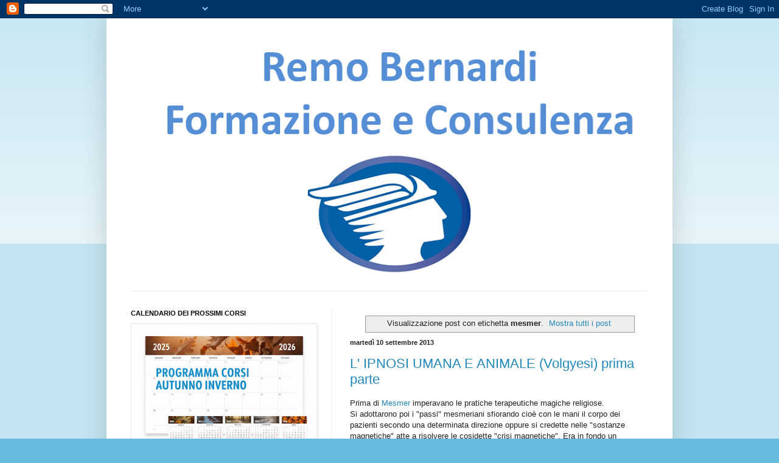

--- FILE ---
content_type: text/html; charset=UTF-8
request_url: https://www.remobernardi.com/search/label/mesmer
body_size: 14772
content:
<!DOCTYPE html>
<html class='v2' dir='ltr' lang='it'>
<head>
<link href='https://www.blogger.com/static/v1/widgets/335934321-css_bundle_v2.css' rel='stylesheet' type='text/css'/>
<meta content='width=1100' name='viewport'/>
<meta content='text/html; charset=UTF-8' http-equiv='Content-Type'/>
<meta content='blogger' name='generator'/>
<link href='https://www.remobernardi.com/favicon.ico' rel='icon' type='image/x-icon'/>
<link href='https://www.remobernardi.com/search/label/mesmer' rel='canonical'/>
<link rel="alternate" type="application/atom+xml" title="Remo Bernardi  Formazione, Consulenza, Meditazione - Atom" href="https://www.remobernardi.com/feeds/posts/default" />
<link rel="alternate" type="application/rss+xml" title="Remo Bernardi  Formazione, Consulenza, Meditazione - RSS" href="https://www.remobernardi.com/feeds/posts/default?alt=rss" />
<link rel="service.post" type="application/atom+xml" title="Remo Bernardi  Formazione, Consulenza, Meditazione - Atom" href="https://www.blogger.com/feeds/8066058841730421566/posts/default" />
<link rel="me" href="https://www.blogger.com/profile/00708681193726034262" />
<!--Can't find substitution for tag [blog.ieCssRetrofitLinks]-->
<meta content='remo bernardi, ipnosi ericksoniana, pnl, filosofia orientale morfopsicologia, captologia, coaching, meditazione' name='description'/>
<meta content='https://www.remobernardi.com/search/label/mesmer' property='og:url'/>
<meta content='Remo Bernardi  Formazione, Consulenza, Meditazione' property='og:title'/>
<meta content='remo bernardi, ipnosi ericksoniana, pnl, filosofia orientale morfopsicologia, captologia, coaching, meditazione' property='og:description'/>
<title>Remo Bernardi  Formazione, Consulenza, Meditazione: mesmer</title>
<style id='page-skin-1' type='text/css'><!--
/*
-----------------------------------------------
Blogger Template Style
Name:     Simple
Designer: Blogger
URL:      www.blogger.com
----------------------------------------------- */
/* Content
----------------------------------------------- */
body {
font: normal normal 12px Arial, Tahoma, Helvetica, FreeSans, sans-serif;
color: #222222;
background: #66bbdd none repeat scroll top left;
padding: 0 40px 40px 40px;
}
html body .region-inner {
min-width: 0;
max-width: 100%;
width: auto;
}
h2 {
font-size: 22px;
}
a:link {
text-decoration:none;
color: #2288bb;
}
a:visited {
text-decoration:none;
color: #888888;
}
a:hover {
text-decoration:underline;
color: #33aaff;
}
.body-fauxcolumn-outer .fauxcolumn-inner {
background: transparent url(https://resources.blogblog.com/blogblog/data/1kt/simple/body_gradient_tile_light.png) repeat scroll top left;
_background-image: none;
}
.body-fauxcolumn-outer .cap-top {
position: absolute;
z-index: 1;
height: 400px;
width: 100%;
}
.body-fauxcolumn-outer .cap-top .cap-left {
width: 100%;
background: transparent url(https://resources.blogblog.com/blogblog/data/1kt/simple/gradients_light.png) repeat-x scroll top left;
_background-image: none;
}
.content-outer {
-moz-box-shadow: 0 0 40px rgba(0, 0, 0, .15);
-webkit-box-shadow: 0 0 5px rgba(0, 0, 0, .15);
-goog-ms-box-shadow: 0 0 10px #333333;
box-shadow: 0 0 40px rgba(0, 0, 0, .15);
margin-bottom: 1px;
}
.content-inner {
padding: 10px 10px;
}
.content-inner {
background-color: #ffffff;
}
/* Header
----------------------------------------------- */
.header-outer {
background: transparent none repeat-x scroll 0 -400px;
_background-image: none;
}
.Header h1 {
font: normal normal 60px Arial, Tahoma, Helvetica, FreeSans, sans-serif;
color: #3399bb;
text-shadow: -1px -1px 1px rgba(0, 0, 0, .2);
}
.Header h1 a {
color: #3399bb;
}
.Header .description {
font-size: 140%;
color: #777777;
}
.header-inner .Header .titlewrapper {
padding: 22px 30px;
}
.header-inner .Header .descriptionwrapper {
padding: 0 30px;
}
/* Tabs
----------------------------------------------- */
.tabs-inner .section:first-child {
border-top: 1px solid #eeeeee;
}
.tabs-inner .section:first-child ul {
margin-top: -1px;
border-top: 1px solid #eeeeee;
border-left: 0 solid #eeeeee;
border-right: 0 solid #eeeeee;
}
.tabs-inner .widget ul {
background: #f5f5f5 url(https://resources.blogblog.com/blogblog/data/1kt/simple/gradients_light.png) repeat-x scroll 0 -800px;
_background-image: none;
border-bottom: 1px solid #eeeeee;
margin-top: 0;
margin-left: -30px;
margin-right: -30px;
}
.tabs-inner .widget li a {
display: inline-block;
padding: .6em 1em;
font: normal normal 14px Arial, Tahoma, Helvetica, FreeSans, sans-serif;
color: #999999;
border-left: 1px solid #ffffff;
border-right: 1px solid #eeeeee;
}
.tabs-inner .widget li:first-child a {
border-left: none;
}
.tabs-inner .widget li.selected a, .tabs-inner .widget li a:hover {
color: #000000;
background-color: #eeeeee;
text-decoration: none;
}
/* Columns
----------------------------------------------- */
.main-outer {
border-top: 0 solid #eeeeee;
}
.fauxcolumn-left-outer .fauxcolumn-inner {
border-right: 1px solid #eeeeee;
}
.fauxcolumn-right-outer .fauxcolumn-inner {
border-left: 1px solid #eeeeee;
}
/* Headings
----------------------------------------------- */
div.widget > h2,
div.widget h2.title {
margin: 0 0 1em 0;
font: normal bold 11px Arial, Tahoma, Helvetica, FreeSans, sans-serif;
color: #000000;
}
/* Widgets
----------------------------------------------- */
.widget .zippy {
color: #999999;
text-shadow: 2px 2px 1px rgba(0, 0, 0, .1);
}
.widget .popular-posts ul {
list-style: none;
}
/* Posts
----------------------------------------------- */
h2.date-header {
font: normal bold 11px Arial, Tahoma, Helvetica, FreeSans, sans-serif;
}
.date-header span {
background-color: transparent;
color: #222222;
padding: inherit;
letter-spacing: inherit;
margin: inherit;
}
.main-inner {
padding-top: 30px;
padding-bottom: 30px;
}
.main-inner .column-center-inner {
padding: 0 15px;
}
.main-inner .column-center-inner .section {
margin: 0 15px;
}
.post {
margin: 0 0 25px 0;
}
h3.post-title, .comments h4 {
font: normal normal 22px Arial, Tahoma, Helvetica, FreeSans, sans-serif;
margin: .75em 0 0;
}
.post-body {
font-size: 110%;
line-height: 1.4;
position: relative;
}
.post-body img, .post-body .tr-caption-container, .Profile img, .Image img,
.BlogList .item-thumbnail img {
padding: 2px;
background: #ffffff;
border: 1px solid #eeeeee;
-moz-box-shadow: 1px 1px 5px rgba(0, 0, 0, .1);
-webkit-box-shadow: 1px 1px 5px rgba(0, 0, 0, .1);
box-shadow: 1px 1px 5px rgba(0, 0, 0, .1);
}
.post-body img, .post-body .tr-caption-container {
padding: 5px;
}
.post-body .tr-caption-container {
color: #222222;
}
.post-body .tr-caption-container img {
padding: 0;
background: transparent;
border: none;
-moz-box-shadow: 0 0 0 rgba(0, 0, 0, .1);
-webkit-box-shadow: 0 0 0 rgba(0, 0, 0, .1);
box-shadow: 0 0 0 rgba(0, 0, 0, .1);
}
.post-header {
margin: 0 0 1.5em;
line-height: 1.6;
font-size: 90%;
}
.post-footer {
margin: 20px -2px 0;
padding: 5px 10px;
color: #666666;
background-color: #f9f9f9;
border-bottom: 1px solid #eeeeee;
line-height: 1.6;
font-size: 90%;
}
#comments .comment-author {
padding-top: 1.5em;
border-top: 1px solid #eeeeee;
background-position: 0 1.5em;
}
#comments .comment-author:first-child {
padding-top: 0;
border-top: none;
}
.avatar-image-container {
margin: .2em 0 0;
}
#comments .avatar-image-container img {
border: 1px solid #eeeeee;
}
/* Comments
----------------------------------------------- */
.comments .comments-content .icon.blog-author {
background-repeat: no-repeat;
background-image: url([data-uri]);
}
.comments .comments-content .loadmore a {
border-top: 1px solid #999999;
border-bottom: 1px solid #999999;
}
.comments .comment-thread.inline-thread {
background-color: #f9f9f9;
}
.comments .continue {
border-top: 2px solid #999999;
}
/* Accents
---------------------------------------------- */
.section-columns td.columns-cell {
border-left: 1px solid #eeeeee;
}
.blog-pager {
background: transparent none no-repeat scroll top center;
}
.blog-pager-older-link, .home-link,
.blog-pager-newer-link {
background-color: #ffffff;
padding: 5px;
}
.footer-outer {
border-top: 0 dashed #bbbbbb;
}
/* Mobile
----------------------------------------------- */
body.mobile  {
background-size: auto;
}
.mobile .body-fauxcolumn-outer {
background: transparent none repeat scroll top left;
}
.mobile .body-fauxcolumn-outer .cap-top {
background-size: 100% auto;
}
.mobile .content-outer {
-webkit-box-shadow: 0 0 3px rgba(0, 0, 0, .15);
box-shadow: 0 0 3px rgba(0, 0, 0, .15);
}
.mobile .tabs-inner .widget ul {
margin-left: 0;
margin-right: 0;
}
.mobile .post {
margin: 0;
}
.mobile .main-inner .column-center-inner .section {
margin: 0;
}
.mobile .date-header span {
padding: 0.1em 10px;
margin: 0 -10px;
}
.mobile h3.post-title {
margin: 0;
}
.mobile .blog-pager {
background: transparent none no-repeat scroll top center;
}
.mobile .footer-outer {
border-top: none;
}
.mobile .main-inner, .mobile .footer-inner {
background-color: #ffffff;
}
.mobile-index-contents {
color: #222222;
}
.mobile-link-button {
background-color: #2288bb;
}
.mobile-link-button a:link, .mobile-link-button a:visited {
color: #ffffff;
}
.mobile .tabs-inner .section:first-child {
border-top: none;
}
.mobile .tabs-inner .PageList .widget-content {
background-color: #eeeeee;
color: #000000;
border-top: 1px solid #eeeeee;
border-bottom: 1px solid #eeeeee;
}
.mobile .tabs-inner .PageList .widget-content .pagelist-arrow {
border-left: 1px solid #eeeeee;
}

--></style>
<style id='template-skin-1' type='text/css'><!--
body {
min-width: 930px;
}
.content-outer, .content-fauxcolumn-outer, .region-inner {
min-width: 930px;
max-width: 930px;
_width: 930px;
}
.main-inner .columns {
padding-left: 360px;
padding-right: 0px;
}
.main-inner .fauxcolumn-center-outer {
left: 360px;
right: 0px;
/* IE6 does not respect left and right together */
_width: expression(this.parentNode.offsetWidth -
parseInt("360px") -
parseInt("0px") + 'px');
}
.main-inner .fauxcolumn-left-outer {
width: 360px;
}
.main-inner .fauxcolumn-right-outer {
width: 0px;
}
.main-inner .column-left-outer {
width: 360px;
right: 100%;
margin-left: -360px;
}
.main-inner .column-right-outer {
width: 0px;
margin-right: -0px;
}
#layout {
min-width: 0;
}
#layout .content-outer {
min-width: 0;
width: 800px;
}
#layout .region-inner {
min-width: 0;
width: auto;
}
body#layout div.add_widget {
padding: 8px;
}
body#layout div.add_widget a {
margin-left: 32px;
}
--></style>
<script type='text/javascript'>
        (function(i,s,o,g,r,a,m){i['GoogleAnalyticsObject']=r;i[r]=i[r]||function(){
        (i[r].q=i[r].q||[]).push(arguments)},i[r].l=1*new Date();a=s.createElement(o),
        m=s.getElementsByTagName(o)[0];a.async=1;a.src=g;m.parentNode.insertBefore(a,m)
        })(window,document,'script','https://www.google-analytics.com/analytics.js','ga');
        ga('create', 'UA-124608111-1', 'auto', 'blogger');
        ga('blogger.send', 'pageview');
      </script>
<link href='https://www.blogger.com/dyn-css/authorization.css?targetBlogID=8066058841730421566&amp;zx=678741b8-73e1-4341-b2a0-28b1fb1691b4' media='none' onload='if(media!=&#39;all&#39;)media=&#39;all&#39;' rel='stylesheet'/><noscript><link href='https://www.blogger.com/dyn-css/authorization.css?targetBlogID=8066058841730421566&amp;zx=678741b8-73e1-4341-b2a0-28b1fb1691b4' rel='stylesheet'/></noscript>
<meta name='google-adsense-platform-account' content='ca-host-pub-1556223355139109'/>
<meta name='google-adsense-platform-domain' content='blogspot.com'/>

<!-- data-ad-client=ca-pub-8705708776900259 -->

<link rel="stylesheet" href="https://fonts.googleapis.com/css2?display=swap&family=Roboto&family=Calibri"></head>
<body class='loading variant-pale'>
<div class='navbar section' id='navbar' name='Navbar'><div class='widget Navbar' data-version='1' id='Navbar1'><script type="text/javascript">
    function setAttributeOnload(object, attribute, val) {
      if(window.addEventListener) {
        window.addEventListener('load',
          function(){ object[attribute] = val; }, false);
      } else {
        window.attachEvent('onload', function(){ object[attribute] = val; });
      }
    }
  </script>
<div id="navbar-iframe-container"></div>
<script type="text/javascript" src="https://apis.google.com/js/platform.js"></script>
<script type="text/javascript">
      gapi.load("gapi.iframes:gapi.iframes.style.bubble", function() {
        if (gapi.iframes && gapi.iframes.getContext) {
          gapi.iframes.getContext().openChild({
              url: 'https://www.blogger.com/navbar/8066058841730421566?origin\x3dhttps://www.remobernardi.com',
              where: document.getElementById("navbar-iframe-container"),
              id: "navbar-iframe"
          });
        }
      });
    </script><script type="text/javascript">
(function() {
var script = document.createElement('script');
script.type = 'text/javascript';
script.src = '//pagead2.googlesyndication.com/pagead/js/google_top_exp.js';
var head = document.getElementsByTagName('head')[0];
if (head) {
head.appendChild(script);
}})();
</script>
</div></div>
<div itemscope='itemscope' itemtype='http://schema.org/Blog' style='display: none;'>
<meta content='Remo Bernardi  Formazione, Consulenza, Meditazione' itemprop='name'/>
<meta content='remo bernardi, ipnosi ericksoniana, pnl, filosofia orientale morfopsicologia, captologia, coaching, meditazione' itemprop='description'/>
</div>
<div class='body-fauxcolumns'>
<div class='fauxcolumn-outer body-fauxcolumn-outer'>
<div class='cap-top'>
<div class='cap-left'></div>
<div class='cap-right'></div>
</div>
<div class='fauxborder-left'>
<div class='fauxborder-right'></div>
<div class='fauxcolumn-inner'>
</div>
</div>
<div class='cap-bottom'>
<div class='cap-left'></div>
<div class='cap-right'></div>
</div>
</div>
</div>
<div class='content'>
<div class='content-fauxcolumns'>
<div class='fauxcolumn-outer content-fauxcolumn-outer'>
<div class='cap-top'>
<div class='cap-left'></div>
<div class='cap-right'></div>
</div>
<div class='fauxborder-left'>
<div class='fauxborder-right'></div>
<div class='fauxcolumn-inner'>
</div>
</div>
<div class='cap-bottom'>
<div class='cap-left'></div>
<div class='cap-right'></div>
</div>
</div>
</div>
<div class='content-outer'>
<div class='content-cap-top cap-top'>
<div class='cap-left'></div>
<div class='cap-right'></div>
</div>
<div class='fauxborder-left content-fauxborder-left'>
<div class='fauxborder-right content-fauxborder-right'></div>
<div class='content-inner'>
<header>
<div class='header-outer'>
<div class='header-cap-top cap-top'>
<div class='cap-left'></div>
<div class='cap-right'></div>
</div>
<div class='fauxborder-left header-fauxborder-left'>
<div class='fauxborder-right header-fauxborder-right'></div>
<div class='region-inner header-inner'>
<div class='header section' id='header' name='Intestazione'><div class='widget Header' data-version='1' id='Header1'>
<div id='header-inner'>
<a href='https://www.remobernardi.com/' style='display: block'>
<img alt='Remo Bernardi  Formazione, Consulenza, Meditazione' height='437px; ' id='Header1_headerimg' src='https://blogger.googleusercontent.com/img/b/R29vZ2xl/AVvXsEhFLC3fjUR6s1T_s5Yt3SaNfpUoVzQuyXHGbMQt0RuZsiSCrvqBWxEW0zeej0SbsZlWvZPmpyffatjIagCM9ej8Qjw2BgxPyz6BJXWr46sTTsVjJ5km0IAEjPvxgmLsU_-2uXX3cKAoBRMi/s940/Remo+Bernardi+formazione+e+consulenza.png' style='display: block' width='940px; '/>
</a>
</div>
</div></div>
</div>
</div>
<div class='header-cap-bottom cap-bottom'>
<div class='cap-left'></div>
<div class='cap-right'></div>
</div>
</div>
</header>
<div class='tabs-outer'>
<div class='tabs-cap-top cap-top'>
<div class='cap-left'></div>
<div class='cap-right'></div>
</div>
<div class='fauxborder-left tabs-fauxborder-left'>
<div class='fauxborder-right tabs-fauxborder-right'></div>
<div class='region-inner tabs-inner'>
<div class='tabs no-items section' id='crosscol' name='Multi-colonne'></div>
<div class='tabs no-items section' id='crosscol-overflow' name='Cross-Column 2'></div>
</div>
</div>
<div class='tabs-cap-bottom cap-bottom'>
<div class='cap-left'></div>
<div class='cap-right'></div>
</div>
</div>
<div class='main-outer'>
<div class='main-cap-top cap-top'>
<div class='cap-left'></div>
<div class='cap-right'></div>
</div>
<div class='fauxborder-left main-fauxborder-left'>
<div class='fauxborder-right main-fauxborder-right'></div>
<div class='region-inner main-inner'>
<div class='columns fauxcolumns'>
<div class='fauxcolumn-outer fauxcolumn-center-outer'>
<div class='cap-top'>
<div class='cap-left'></div>
<div class='cap-right'></div>
</div>
<div class='fauxborder-left'>
<div class='fauxborder-right'></div>
<div class='fauxcolumn-inner'>
</div>
</div>
<div class='cap-bottom'>
<div class='cap-left'></div>
<div class='cap-right'></div>
</div>
</div>
<div class='fauxcolumn-outer fauxcolumn-left-outer'>
<div class='cap-top'>
<div class='cap-left'></div>
<div class='cap-right'></div>
</div>
<div class='fauxborder-left'>
<div class='fauxborder-right'></div>
<div class='fauxcolumn-inner'>
</div>
</div>
<div class='cap-bottom'>
<div class='cap-left'></div>
<div class='cap-right'></div>
</div>
</div>
<div class='fauxcolumn-outer fauxcolumn-right-outer'>
<div class='cap-top'>
<div class='cap-left'></div>
<div class='cap-right'></div>
</div>
<div class='fauxborder-left'>
<div class='fauxborder-right'></div>
<div class='fauxcolumn-inner'>
</div>
</div>
<div class='cap-bottom'>
<div class='cap-left'></div>
<div class='cap-right'></div>
</div>
</div>
<!-- corrects IE6 width calculation -->
<div class='columns-inner'>
<div class='column-center-outer'>
<div class='column-center-inner'>
<div class='main section' id='main' name='Principale'><div class='widget Blog' data-version='1' id='Blog1'>
<div class='blog-posts hfeed'>
<div class='status-msg-wrap'>
<div class='status-msg-body'>
Visualizzazione post con etichetta <b>mesmer</b>. <a href="https://www.remobernardi.com/">Mostra tutti i post</a>
</div>
<div class='status-msg-border'>
<div class='status-msg-bg'>
<div class='status-msg-hidden'>Visualizzazione post con etichetta <b>mesmer</b>. <a href="https://www.remobernardi.com/">Mostra tutti i post</a></div>
</div>
</div>
</div>
<div style='clear: both;'></div>

          <div class="date-outer">
        
<h2 class='date-header'><span>martedì 10 settembre 2013</span></h2>

          <div class="date-posts">
        
<div class='post-outer'>
<div class='post hentry uncustomized-post-template' itemprop='blogPost' itemscope='itemscope' itemtype='http://schema.org/BlogPosting'>
<meta content='8066058841730421566' itemprop='blogId'/>
<meta content='6524866495387987457' itemprop='postId'/>
<a name='6524866495387987457'></a>
<h3 class='post-title entry-title' itemprop='name'>
<a href='https://www.remobernardi.com/2013/09/l-ipnosi-umana-e-animale-volgyesi-prima.html'>L' IPNOSI UMANA E ANIMALE (Volgyesi) prima parte</a>
</h3>
<div class='post-header'>
<div class='post-header-line-1'></div>
</div>
<div class='post-body entry-content' id='post-body-6524866495387987457' itemprop='articleBody'>
Prima di <a href="http://it.wikipedia.org/wiki/Mesmerismo" target="_blank">Mesmer</a> imperavano le pratiche terapeutiche magiche religiose.<br>
Si adottarono poi i &quot;passi&quot; mesmeriani sfiorando cioè con le mani il corpo dei pazienti secondo una determinata direzione oppure si credette nelle &quot;sostanze magnetiche&quot; atte a risolvere le cosidette &quot;crisi magnetiche&quot;. Era in fondo un procedimento analogo all&#39;imposizione delle mani regali &quot;toucher les écrouelles&quot;, (azione arcaica ereditata dalla figura sciamanica, presente in tutte le culture umane) che i re<br>
<div style='clear: both;'></div>
</div>
<div class='jump-link'>
<a href='https://www.remobernardi.com/2013/09/l-ipnosi-umana-e-animale-volgyesi-prima.html#more' title='L&#39; IPNOSI UMANA E ANIMALE (Volgyesi) prima parte'>Continua a leggere...&#187;</a>
</div>
<div class='post-footer'>
<div class='post-footer-line post-footer-line-1'>
<span class='post-author vcard'>
Pubblicato da
<span class='fn' itemprop='author' itemscope='itemscope' itemtype='http://schema.org/Person'>
<meta content='https://www.blogger.com/profile/00708681193726034262' itemprop='url'/>
<a class='g-profile' href='https://www.blogger.com/profile/00708681193726034262' rel='author' title='author profile'>
<span itemprop='name'>Remo Bernardi Formazione, Consulenza, Meditazione</span>
</a>
</span>
</span>
<span class='post-timestamp'>
alle
<meta content='https://www.remobernardi.com/2013/09/l-ipnosi-umana-e-animale-volgyesi-prima.html' itemprop='url'/>
<a class='timestamp-link' href='https://www.remobernardi.com/2013/09/l-ipnosi-umana-e-animale-volgyesi-prima.html' rel='bookmark' title='permanent link'><abbr class='published' itemprop='datePublished' title='2013-09-10T17:04:00+02:00'>17:04</abbr></a>
</span>
<span class='post-comment-link'>
<a class='comment-link' href='https://www.blogger.com/comment/fullpage/post/8066058841730421566/6524866495387987457' onclick=''>
Nessun commento:
  </a>
</span>
<span class='post-icons'>
<span class='item-control blog-admin pid-1034495790'>
<a href='https://www.blogger.com/post-edit.g?blogID=8066058841730421566&postID=6524866495387987457&from=pencil' title='Modifica post'>
<img alt='' class='icon-action' height='18' src='https://resources.blogblog.com/img/icon18_edit_allbkg.gif' width='18'/>
</a>
</span>
</span>
<div class='post-share-buttons goog-inline-block'>
<a class='goog-inline-block share-button sb-email' href='https://www.blogger.com/share-post.g?blogID=8066058841730421566&postID=6524866495387987457&target=email' target='_blank' title='Invia tramite email'><span class='share-button-link-text'>Invia tramite email</span></a><a class='goog-inline-block share-button sb-blog' href='https://www.blogger.com/share-post.g?blogID=8066058841730421566&postID=6524866495387987457&target=blog' onclick='window.open(this.href, "_blank", "height=270,width=475"); return false;' target='_blank' title='Postalo sul blog'><span class='share-button-link-text'>Postalo sul blog</span></a><a class='goog-inline-block share-button sb-twitter' href='https://www.blogger.com/share-post.g?blogID=8066058841730421566&postID=6524866495387987457&target=twitter' target='_blank' title='Condividi su X'><span class='share-button-link-text'>Condividi su X</span></a><a class='goog-inline-block share-button sb-facebook' href='https://www.blogger.com/share-post.g?blogID=8066058841730421566&postID=6524866495387987457&target=facebook' onclick='window.open(this.href, "_blank", "height=430,width=640"); return false;' target='_blank' title='Condividi su Facebook'><span class='share-button-link-text'>Condividi su Facebook</span></a><a class='goog-inline-block share-button sb-pinterest' href='https://www.blogger.com/share-post.g?blogID=8066058841730421566&postID=6524866495387987457&target=pinterest' target='_blank' title='Condividi su Pinterest'><span class='share-button-link-text'>Condividi su Pinterest</span></a>
</div>
</div>
<div class='post-footer-line post-footer-line-2'>
<span class='post-labels'>
Etichette:
<a href='https://www.remobernardi.com/search/label/abate%20faria' rel='tag'>abate faria</a>,
<a href='https://www.remobernardi.com/search/label/braid' rel='tag'>braid</a>,
<a href='https://www.remobernardi.com/search/label/ipnoscopio' rel='tag'>ipnoscopio</a>,
<a href='https://www.remobernardi.com/search/label/Ipnosi%20umana%20e%20animale' rel='tag'>Ipnosi umana e animale</a>,
<a href='https://www.remobernardi.com/search/label/mesmer' rel='tag'>mesmer</a>,
<a href='https://www.remobernardi.com/search/label/remo%20bernardi' rel='tag'>remo bernardi</a>,
<a href='https://www.remobernardi.com/search/label/trance' rel='tag'>trance</a>,
<a href='https://www.remobernardi.com/search/label/volgyesi' rel='tag'>volgyesi</a>
</span>
</div>
<div class='post-footer-line post-footer-line-3'>
<span class='post-location'>
</span>
</div>
</div>
</div>
</div>
<div class='inline-ad'>
<script type="text/javascript"><!--
google_ad_client = "ca-pub-8705708776900259";
google_ad_host = "ca-host-pub-1556223355139109";
google_ad_host_channel = "L0007";
/* remobernardi_main_Blog1_300x250_as */
google_ad_slot = "2623325823";
google_ad_width = 300;
google_ad_height = 250;
//-->
</script>
<script type="text/javascript"
src="//pagead2.googlesyndication.com/pagead/show_ads.js">
</script>
</div>

        </div></div>
      
</div>
<div class='blog-pager' id='blog-pager'>
<span id='blog-pager-older-link'>
<a class='blog-pager-older-link' href='https://www.remobernardi.com/search/label/mesmer?updated-max=2013-09-10T17:04:00%2B02:00&max-results=20&start=20&by-date=false' id='Blog1_blog-pager-older-link' title='Post più vecchi'>Post più vecchi</a>
</span>
<a class='home-link' href='https://www.remobernardi.com/'>Home page</a>
</div>
<div class='clear'></div>
<div class='blog-feeds'>
<div class='feed-links'>
Iscriviti a:
<a class='feed-link' href='https://www.remobernardi.com/feeds/posts/default' target='_blank' type='application/atom+xml'>Commenti (Atom)</a>
</div>
</div>
</div></div>
</div>
</div>
<div class='column-left-outer'>
<div class='column-left-inner'>
<aside>
<div class='sidebar section' id='sidebar-left-1'><div class='widget Image' data-version='1' id='Image6'>
<h2>CALENDARIO DEI PROSSIMI CORSI</h2>
<div class='widget-content'>
<a href='https://calendar.google.com/calendar/u/0/embed?src=c_cbffnq0f0racad1cohp31der2g@group.calendar.google.com&ctz=Europe/Rome'>
<img alt='CALENDARIO DEI PROSSIMI CORSI' height='352' id='Image6_img' src='https://blogger.googleusercontent.com/img/a/AVvXsEinmf9b89WxO0Bb5_VC_KpIPbhXIj-g54sfAE91StuiDxNmbj0rXHiTTMZbObKfQqb2AqGTKpseC3p7rlh8rFiO_1b_m88V1aIHMNoBDeFskMzsKTkNVtshG3IwpYY3gkaY95wsiclvmx51x2KNgOX6XsS_mkdnCJbU9A1MpQpocC3gYzDGW1DoIrUqiPa6=s352' width='352'/>
</a>
<br/>
</div>
<div class='clear'></div>
</div><div class='widget Image' data-version='1' id='Image3'>
<div class='widget-content'>
<a href='https://www.remobernardi.com/p/blog-page_14.html'>
<img alt='' height='169' id='Image3_img' src='https://blogger.googleusercontent.com/img/b/R29vZ2xl/AVvXsEhoS2o3UDZ-k4T8xtX03e0lpF3RhhG0yp68ShZWF2CPBmfIYTjc4GTGSFSUF8Sg9GRU-xDKtE7mxQfLSlwI6vpuhcZrAqWETNrjFskbpMyWFU28ScmffTaHSZSSfO5PSG20i11H8EmcQtAq/s1600/Screenshot+%2528135%2529.png' width='250'/>
</a>
<br/>
</div>
<div class='clear'></div>
</div><div class='widget Image' data-version='1' id='Image5'>
<div class='widget-content'>
<a href='https://us1.list-manage.com/contact-form?u=624253306eed3538a00cfc757&form_id=ccd70ecd8f3ca8a6f01e1bbafbff3513'>
<img alt='' height='64' id='Image5_img' src='https://blogger.googleusercontent.com/img/b/R29vZ2xl/AVvXsEgIBCZb35bj-68pa0oYlurCCl8-XEJ2KH5ibeU9svLMwPfCQKQSu9zpoTsQ9_Uskhg5OtwhuWIbEbEm_PR67f3sUxHiVopRGMDBuS7C1iiGRr_qLD3G2oxqYy_B80IewHxlxgZ1hHQ738qq/s250/Screenshot+%2528360%2529.png' width='250'/>
</a>
<br/>
</div>
<div class='clear'></div>
</div><div class='widget Image' data-version='1' id='Image10'>
<h2>STORIE SAPIENZIALI</h2>
<div class='widget-content'>
<a href='https://chat.whatsapp.com/DiPdKdpG2gSDafaQbQTCYh'>
<img alt='STORIE SAPIENZIALI' height='347' id='Image10_img' src='https://blogger.googleusercontent.com/img/b/R29vZ2xl/AVvXsEhXVqK8tQ5WHgspigBpp2LEywyuuJxHimhJD5JTyJoXaNgIvDWMpEuApbzW_nB7cpafbsfm4SzaXlWv5M2sg1CKEgHsh3MFgSP8hsBnr52fFzw-MuDYas4b656ENNHH3xD3Yu9zFGhpksfM/s347/93564215_1601969993309723_6522716430993981440_n.jpg' width='300'/>
</a>
<br/>
</div>
<div class='clear'></div>
</div><div class='widget ContactForm' data-version='1' id='ContactForm1'>
<h2 class='title'>MODULO DI CONTATTO</h2>
<div class='contact-form-widget'>
<div class='form'>
<form name='contact-form'>
<p></p>
Nome
<br/>
<input class='contact-form-name' id='ContactForm1_contact-form-name' name='name' size='30' type='text' value=''/>
<p></p>
Email
<span style='font-weight: bolder;'>*</span>
<br/>
<input class='contact-form-email' id='ContactForm1_contact-form-email' name='email' size='30' type='text' value=''/>
<p></p>
Messaggio
<span style='font-weight: bolder;'>*</span>
<br/>
<textarea class='contact-form-email-message' cols='25' id='ContactForm1_contact-form-email-message' name='email-message' rows='5'></textarea>
<p></p>
<input class='contact-form-button contact-form-button-submit' id='ContactForm1_contact-form-submit' type='button' value='Invia'/>
<p></p>
<div style='text-align: center; max-width: 222px; width: 100%'>
<p class='contact-form-error-message' id='ContactForm1_contact-form-error-message'></p>
<p class='contact-form-success-message' id='ContactForm1_contact-form-success-message'></p>
</div>
</form>
</div>
</div>
<div class='clear'></div>
</div><div class='widget Image' data-version='1' id='Image7'>
<h2>Quando ti piacerebbe meditare?</h2>
<div class='widget-content'>
<a href='https://forms.gle/mdGiza7qVBjXov7w8'>
<img alt='Quando ti piacerebbe meditare?' height='156' id='Image7_img' src='https://blogger.googleusercontent.com/img/b/R29vZ2xl/AVvXsEg4LzG7xe095ZMr4LGP3M6RzeCWLd-dDEJ8PSNBe7t4wllRtm5ynKxqH_VVXaFrQgIok0zpjtVBbAZU6dMHBytgyS_7NHMLwG233tKAka7KEO0ZiID1wkBdQoRdl-TOSpzerz9HDEOx1CSA/s250/38957141-buddhism-wallpapers.jpg' width='250'/>
</a>
<br/>
</div>
<div class='clear'></div>
</div><div class='widget HTML' data-version='1' id='HTML1'>
<div class='widget-content'>
<iframe allowtransparency="true" frameborder="0" height="150" scrolling="no" src="https://www.facebook.com/plugins/page.php?href=https%3A%2F%2Fwww.facebook.com%2Fremobernardicoach%2F&amp;tabs=timeline&amp;width=300&amp;height=150&amp;small_header=false&amp;adapt_container_width=true&amp;hide_cover=false&amp;show_facepile=true&amp;appId" style="border: none; overflow: hidden;" width="300"></iframe>
</div>
<div class='clear'></div>
</div><div class='widget Text' data-version='1' id='Text2'>
<h2 class='title'>PARLANO DI ME</h2>
<div class='widget-content'>
<span style="font-family: Georgia, serif; font-size: 100%; font-style: normal; font-variant-caps: normal; font-variant-ligatures: normal; font-weight: normal;font-family:&quot;;"><span =""  style="font-size:100%;"><a href="http://www.lapassioneperildelitto.it/sito11/pagine/autori.html">PASSIONE PER IL DELITTO</a></span></span><div style="font-family: Georgia, serif; font-size: 100%; font-style: normal; font-variant: normal; font-weight: normal; line-height: normal;"><br /></div><div   style="font-family: Georgia, serif; font-size: 100%; font-style: normal; font-variant: normal; font-weight: normal; line-height: normal;font-family:&quot;;font-size:100%;"><span =""  style="font-size:100%;"><a href="http://www.icfas.it/events.aspx?ID=20120522">CFA SOCIETY ITALY</a></span></div><div style="font-family: Georgia, serif; font-size: 100%; font-style: normal; font-variant: normal; font-weight: normal; line-height: normal;"><br /></div><div style="font-family: Georgia, serif; font-size: 100%; font-style: normal; font-variant: normal; font-weight: normal; line-height: normal;"><a href="http://http//www.associazionecoach.com/trova-coach/profili/Remo%20Bernardi/">A.I.C.P Associazione Italiana Coach Professionisti</a></div><div style="font-family: Georgia, serif; font-size: 100%; font-style: normal; font-variant: normal; font-weight: normal; line-height: normal;"><br /></div><div style="font-family: Georgia, serif; font-size: 100%; font-style: normal; font-variant: normal; font-weight: normal; line-height: normal;"><a href="http://lecconews.lc/news/galbiate-incontro-pubblico-sulla-comunicazione-efficace-nelle-relazioni-complesse-128606/#.W4VEOugzbIU">LECCO NEWS</a></div><div style="font-family: Georgia, serif; font-size: 100%; font-style: normal; font-variant: normal; font-weight: normal; line-height: normal;"><br /></div><div style="font-family: Georgia, serif; font-size: 100%; font-style: normal; font-variant: normal; font-weight: normal; line-height: normal;"><a href="https://www.ecodibergamo.it/stories/Cronaca/244747_autostima_e_seduzione_a_lezione_dallascom/">ECO DI BERGAMO</a></div><div style="font-family: Georgia, serif; font-size: 100%; font-style: normal; font-variant: normal; font-weight: normal; line-height: normal;"><br /></div><div style="font-family: Georgia, serif; font-size: 100%; font-style: normal; font-variant: normal; font-weight: normal; line-height: normal;"><a href="https://www.iltemporitrovato.org/docenti/remo-bernardi/">IL TEMPO RITROVATO</a></div><div style="font-family: Georgia, serif; font-size: 100%; font-style: normal; font-variant: normal; font-weight: normal; line-height: normal;"><br /></div><div style="font-family: Georgia, serif; font-size: 100%; font-style: normal; font-variant: normal; font-weight: normal; line-height: normal;"><a href="https://www.vorrei.org/culture/3573-qleggere-il-corpo-e-la-menteq-remo-bernardi-al-festival-la-passione-per-il-delitto.html">VORREI</a></div><div style="font-family: Georgia, serif; font-size: 100%; font-style: normal; font-variant: normal; font-weight: normal; line-height: normal;"><a href="http://www.lanuovabriantea.it/erba-a-lariofiere-la-passione-per-il-delitto/"><br /></a></div><div style="font-family: Georgia, serif; font-size: 100%; font-style: normal; font-variant: normal; font-weight: normal; line-height: normal;"><a href="http://www.lanuovabriantea.it/erba-a-lariofiere-la-passione-per-il-delitto/">LARIO FIERE</a></div><div style="font-family: Georgia, serif; font-size: 100%; font-style: normal; font-variant: normal; font-weight: normal; line-height: normal;"><br /></div><div style="font-family: Georgia, serif; font-size: 100%; font-style: normal; font-variant: normal; font-weight: normal; line-height: normal;"><a href="https://www.eventa.it/eventi/erba/la-comunicazione-seduttiva">CONFARTIGIANATO </a></div><div style="font-family: Georgia, serif; font-size: 100%; font-style: normal; font-variant: normal; font-weight: normal; line-height: normal;"><br /></div><div style="font-family: Georgia, serif; font-size: 100%; font-style: normal; font-variant: normal; font-weight: normal; line-height: normal;"><a href="https://www.lecconotizie.com/attualita/gruppo-donne-confartigianato-come-insegnare-lottimismo-ai-figli-380278/">LECCO NOTIZIE</a></div><div style="font-family: Georgia, serif; font-size: 100%; font-style: normal; font-variant: normal; font-weight: normal; line-height: normal;"><br /></div><div style="font-variant-east-asian: normal; font-variant-numeric: normal; line-height: normal;"><br /></div><div style="font-family: Georgia, serif; font-size: 100%; font-style: normal; font-variant: normal; font-weight: normal; line-height: normal;"><br /></div><div style="font-family: Georgia, serif; font-size: 100%; font-style: normal; font-variant: normal; font-weight: normal; line-height: normal;"><div><br /></div></div><div style="font-family: Georgia, serif; font-size: 100%; font-style: normal; font-variant: normal; font-weight: normal; line-height: normal;"><br /></div><div style="font-family: Georgia, serif; font-size: 100%; font-style: normal; font-variant: normal; font-weight: normal; line-height: normal;"><br /><div><br /></div><div><br /></div><div><br /></div><div><br /></div></div>
</div>
<div class='clear'></div>
</div><div class='widget Text' data-version='1' id='Text1'>
<h2 class='title'>CONTATTI</h2>
<div class='widget-content'>
<span style="font-family: georgia, serif; font-size: 100%; font-weight: normal;font-family:sans-serif;font-size:7;"><a href="https://goo.gl/maps/zmPuZqoGqgR2">Indirizzo studio</a></span><div><div style="font-family: georgia, serif;"><div style="background-color: white; color: #222222; font-size: 12.8px; font-weight: normal;"><a href="https://www.linkedin.com/in/remo-bernardi">Linkedin</a></div><div style="color: #222222; font-size: 12.8px; font-weight: normal;"><a href="https://www.facebook.com/remobernardicoach/" style="font-size: 12.8px;">Facebook</a></div><div style="color: #222222; font-size: 12.8px; font-weight: normal;"><a href="https://sites.google.com/view/remobernardi">Google</a></div><div style="color: #222222; font-size: 12.8px; font-weight: normal;"><b style="font-size: 12.8px;"><a href="https://t.me/remobernardi" style="font-size: 12.8px;">Telegram</a></b></div><div style="color: #222222; font-size: 12.8px; font-weight: normal;"><br /></div><div    style="background-color: white; font-size: 100%; font-weight: normal;font-family:&quot;;font-size:12.8px;color:#222222;"><span style="font-family:&quot;;font-size:medium;color:#333333;">Svolgo la mia attività a Lecco, ma, puoi connetterti con me da qualunque località con Skype all'indirizzo: bernardiremo</span></div><div style="font-size: 100%; font-weight: normal;"><div   style="font-size: 100%; font-style: normal; font-weight: normal;font-family:&quot;;font-size:100%;"><span style="font-size:100%;color:#333333;">Se hai una domanda o una curiosità sul mio lavoro, compila il modulo di contatto, ti risponderò al più presto.</span></div><div   style="font-size: 100%; font-style: normal; font-weight: normal;font-family:&quot;;font-size:100%;"><span style="background-color: rgb(245 , 245 , 245); color: rgb(51 , 51 , 51); line-height: 21.989585876464844px;font-family:, sans-serif;font-size:14.000001907348633px;"><blockquote></blockquote><blockquote></blockquote><br /></span></div><div   style="font-style: normal; font-weight: normal;font-family:&quot;;font-size:100%;"><span style="background-color: rgb(245 , 245 , 245); color: rgb(51 , 51 , 51); line-height: 21.989585876464844px;font-family:, sans-serif;font-size:14.000001907348633px;"><br /></span></div></div></div></div>
</div>
<div class='clear'></div>
</div></div>
<table border='0' cellpadding='0' cellspacing='0' class='section-columns columns-2'>
<tbody>
<tr>
<td class='first columns-cell'>
<div class='sidebar section' id='sidebar-left-2-1'><div class='widget BlogSearch' data-version='1' id='BlogSearch1'>
<h2 class='title'>Cerca nel blog</h2>
<div class='widget-content'>
<div id='BlogSearch1_form'>
<form action='https://www.remobernardi.com/search' class='gsc-search-box' target='_top'>
<table cellpadding='0' cellspacing='0' class='gsc-search-box'>
<tbody>
<tr>
<td class='gsc-input'>
<input autocomplete='off' class='gsc-input' name='q' size='10' title='search' type='text' value=''/>
</td>
<td class='gsc-search-button'>
<input class='gsc-search-button' title='search' type='submit' value='Cerca'/>
</td>
</tr>
</tbody>
</table>
</form>
</div>
</div>
<div class='clear'></div>
</div></div>
</td>
<td class='columns-cell'>
<div class='sidebar section' id='sidebar-left-2-2'><div class='widget Label' data-version='1' id='Label1'>
<h2>Etichette</h2>
<div class='widget-content cloud-label-widget-content'>
<span class='label-size label-size-1'>
<a dir='ltr' href='https://www.remobernardi.com/search/label/GURDJIEFF'>GURDJIEFF</a>
</span>
<span class='label-size label-size-1'>
<a dir='ltr' href='https://www.remobernardi.com/search/label/Ipnosi%20umana%20e%20animale'>Ipnosi umana e animale</a>
</span>
<span class='label-size label-size-1'>
<a dir='ltr' href='https://www.remobernardi.com/search/label/Libro'>Libro</a>
</span>
<span class='label-size label-size-1'>
<a dir='ltr' href='https://www.remobernardi.com/search/label/Problem%20soving'>Problem soving</a>
</span>
<span class='label-size label-size-1'>
<a dir='ltr' href='https://www.remobernardi.com/search/label/Web%20marketing'>Web marketing</a>
</span>
<span class='label-size label-size-1'>
<a dir='ltr' href='https://www.remobernardi.com/search/label/abate%20faria'>abate faria</a>
</span>
<span class='label-size label-size-1'>
<a dir='ltr' href='https://www.remobernardi.com/search/label/allenamento'>allenamento</a>
</span>
<span class='label-size label-size-2'>
<a dir='ltr' href='https://www.remobernardi.com/search/label/amore'>amore</a>
</span>
<span class='label-size label-size-1'>
<a dir='ltr' href='https://www.remobernardi.com/search/label/ancoraggio'>ancoraggio</a>
</span>
<span class='label-size label-size-1'>
<a dir='ltr' href='https://www.remobernardi.com/search/label/ansia'>ansia</a>
</span>
<span class='label-size label-size-1'>
<a dir='ltr' href='https://www.remobernardi.com/search/label/ansia.'>ansia.</a>
</span>
<span class='label-size label-size-1'>
<a dir='ltr' href='https://www.remobernardi.com/search/label/armonia'>armonia</a>
</span>
<span class='label-size label-size-1'>
<a dir='ltr' href='https://www.remobernardi.com/search/label/attrazione'>attrazione</a>
</span>
<span class='label-size label-size-1'>
<a dir='ltr' href='https://www.remobernardi.com/search/label/banche'>banche</a>
</span>
<span class='label-size label-size-1'>
<a dir='ltr' href='https://www.remobernardi.com/search/label/biologia'>biologia</a>
</span>
<span class='label-size label-size-1'>
<a dir='ltr' href='https://www.remobernardi.com/search/label/braid'>braid</a>
</span>
<span class='label-size label-size-2'>
<a dir='ltr' href='https://www.remobernardi.com/search/label/captologia'>captologia</a>
</span>
<span class='label-size label-size-1'>
<a dir='ltr' href='https://www.remobernardi.com/search/label/cibo'>cibo</a>
</span>
<span class='label-size label-size-2'>
<a dir='ltr' href='https://www.remobernardi.com/search/label/cnv'>cnv</a>
</span>
<span class='label-size label-size-4'>
<a dir='ltr' href='https://www.remobernardi.com/search/label/coaching'>coaching</a>
</span>
<span class='label-size label-size-1'>
<a dir='ltr' href='https://www.remobernardi.com/search/label/coaching%20strategico'>coaching strategico</a>
</span>
<span class='label-size label-size-1'>
<a dir='ltr' href='https://www.remobernardi.com/search/label/conflitto'>conflitto</a>
</span>
<span class='label-size label-size-1'>
<a dir='ltr' href='https://www.remobernardi.com/search/label/contrasto'>contrasto</a>
</span>
<span class='label-size label-size-3'>
<a dir='ltr' href='https://www.remobernardi.com/search/label/corteggiamento'>corteggiamento</a>
</span>
<span class='label-size label-size-1'>
<a dir='ltr' href='https://www.remobernardi.com/search/label/crisi'>crisi</a>
</span>
<span class='label-size label-size-2'>
<a dir='ltr' href='https://www.remobernardi.com/search/label/crossfit'>crossfit</a>
</span>
<span class='label-size label-size-1'>
<a dir='ltr' href='https://www.remobernardi.com/search/label/desiderio'>desiderio</a>
</span>
<span class='label-size label-size-1'>
<a dir='ltr' href='https://www.remobernardi.com/search/label/dieta'>dieta</a>
</span>
<span class='label-size label-size-1'>
<a dir='ltr' href='https://www.remobernardi.com/search/label/divertimento'>divertimento</a>
</span>
<span class='label-size label-size-1'>
<a dir='ltr' href='https://www.remobernardi.com/search/label/economia'>economia</a>
</span>
<span class='label-size label-size-1'>
<a dir='ltr' href='https://www.remobernardi.com/search/label/edward%20de%20bono'>edward de bono</a>
</span>
<span class='label-size label-size-2'>
<a dir='ltr' href='https://www.remobernardi.com/search/label/emozioni'>emozioni</a>
</span>
<span class='label-size label-size-1'>
<a dir='ltr' href='https://www.remobernardi.com/search/label/erickson'>erickson</a>
</span>
<span class='label-size label-size-1'>
<a dir='ltr' href='https://www.remobernardi.com/search/label/esercizio%20fisico'>esercizio fisico</a>
</span>
<span class='label-size label-size-1'>
<a dir='ltr' href='https://www.remobernardi.com/search/label/euro'>euro</a>
</span>
<span class='label-size label-size-2'>
<a dir='ltr' href='https://www.remobernardi.com/search/label/filosofia'>filosofia</a>
</span>
<span class='label-size label-size-4'>
<a dir='ltr' href='https://www.remobernardi.com/search/label/filosofia%20orientale'>filosofia orientale</a>
</span>
<span class='label-size label-size-1'>
<a dir='ltr' href='https://www.remobernardi.com/search/label/freud'>freud</a>
</span>
<span class='label-size label-size-1'>
<a dir='ltr' href='https://www.remobernardi.com/search/label/gestione'>gestione</a>
</span>
<span class='label-size label-size-1'>
<a dir='ltr' href='https://www.remobernardi.com/search/label/intuitivit%C3%A0'>intuitività</a>
</span>
<span class='label-size label-size-1'>
<a dir='ltr' href='https://www.remobernardi.com/search/label/ipnoscopio'>ipnoscopio</a>
</span>
<span class='label-size label-size-2'>
<a dir='ltr' href='https://www.remobernardi.com/search/label/ipnosi'>ipnosi</a>
</span>
<span class='label-size label-size-2'>
<a dir='ltr' href='https://www.remobernardi.com/search/label/ipnosi%20ericksoniana'>ipnosi ericksoniana</a>
</span>
<span class='label-size label-size-1'>
<a dir='ltr' href='https://www.remobernardi.com/search/label/jung'>jung</a>
</span>
<span class='label-size label-size-1'>
<a dir='ltr' href='https://www.remobernardi.com/search/label/le%20domande%20del%20coach'>le domande del coach</a>
</span>
<span class='label-size label-size-1'>
<a dir='ltr' href='https://www.remobernardi.com/search/label/management'>management</a>
</span>
<span class='label-size label-size-1'>
<a dir='ltr' href='https://www.remobernardi.com/search/label/manager'>manager</a>
</span>
<span class='label-size label-size-5'>
<a dir='ltr' href='https://www.remobernardi.com/search/label/meditazione'>meditazione</a>
</span>
<span class='label-size label-size-1'>
<span dir='ltr'>mesmer</span>
</span>
<span class='label-size label-size-2'>
<a dir='ltr' href='https://www.remobernardi.com/search/label/microespressioni'>microespressioni</a>
</span>
<span class='label-size label-size-1'>
<a dir='ltr' href='https://www.remobernardi.com/search/label/morfopsicologia'>morfopsicologia</a>
</span>
<span class='label-size label-size-3'>
<a dir='ltr' href='https://www.remobernardi.com/search/label/motivazione'>motivazione</a>
</span>
<span class='label-size label-size-1'>
<a dir='ltr' href='https://www.remobernardi.com/search/label/mutuo'>mutuo</a>
</span>
<span class='label-size label-size-1'>
<a dir='ltr' href='https://www.remobernardi.com/search/label/odori'>odori</a>
</span>
<span class='label-size label-size-2'>
<a dir='ltr' href='https://www.remobernardi.com/search/label/ottimismo'>ottimismo</a>
</span>
<span class='label-size label-size-1'>
<a dir='ltr' href='https://www.remobernardi.com/search/label/parole'>parole</a>
</span>
<span class='label-size label-size-1'>
<a dir='ltr' href='https://www.remobernardi.com/search/label/paura'>paura</a>
</span>
<span class='label-size label-size-3'>
<a dir='ltr' href='https://www.remobernardi.com/search/label/pensiero%20laterale'>pensiero laterale</a>
</span>
<span class='label-size label-size-1'>
<a dir='ltr' href='https://www.remobernardi.com/search/label/perdere%20peso.'>perdere peso.</a>
</span>
<span class='label-size label-size-2'>
<a dir='ltr' href='https://www.remobernardi.com/search/label/pnl'>pnl</a>
</span>
<span class='label-size label-size-1'>
<a dir='ltr' href='https://www.remobernardi.com/search/label/politica'>politica</a>
</span>
<span class='label-size label-size-1'>
<a dir='ltr' href='https://www.remobernardi.com/search/label/prendere%20decisioni'>prendere decisioni</a>
</span>
<span class='label-size label-size-1'>
<a dir='ltr' href='https://www.remobernardi.com/search/label/processo'>processo</a>
</span>
<span class='label-size label-size-1'>
<a dir='ltr' href='https://www.remobernardi.com/search/label/psicoanalisi'>psicoanalisi</a>
</span>
<span class='label-size label-size-1'>
<a dir='ltr' href='https://www.remobernardi.com/search/label/psicologia'>psicologia</a>
</span>
<span class='label-size label-size-1'>
<a dir='ltr' href='https://www.remobernardi.com/search/label/pubblicit%C3%A0'>pubblicità</a>
</span>
<span class='label-size label-size-1'>
<a dir='ltr' href='https://www.remobernardi.com/search/label/raggiungere%20obiettivi'>raggiungere obiettivi</a>
</span>
<span class='label-size label-size-1'>
<a dir='ltr' href='https://www.remobernardi.com/search/label/relazioni'>relazioni</a>
</span>
<span class='label-size label-size-1'>
<a dir='ltr' href='https://www.remobernardi.com/search/label/remo%20bernardi'>remo bernardi</a>
</span>
<span class='label-size label-size-3'>
<a dir='ltr' href='https://www.remobernardi.com/search/label/seduzione'>seduzione</a>
</span>
<span class='label-size label-size-2'>
<a dir='ltr' href='https://www.remobernardi.com/search/label/seminari'>seminari</a>
</span>
<span class='label-size label-size-1'>
<a dir='ltr' href='https://www.remobernardi.com/search/label/sorpresa.'>sorpresa.</a>
</span>
<span class='label-size label-size-1'>
<a dir='ltr' href='https://www.remobernardi.com/search/label/sospetto'>sospetto</a>
</span>
<span class='label-size label-size-2'>
<a dir='ltr' href='https://www.remobernardi.com/search/label/sport'>sport</a>
</span>
<span class='label-size label-size-1'>
<a dir='ltr' href='https://www.remobernardi.com/search/label/strategia'>strategia</a>
</span>
<span class='label-size label-size-3'>
<a dir='ltr' href='https://www.remobernardi.com/search/label/taoismo'>taoismo</a>
</span>
<span class='label-size label-size-1'>
<a dir='ltr' href='https://www.remobernardi.com/search/label/tasse'>tasse</a>
</span>
<span class='label-size label-size-2'>
<a dir='ltr' href='https://www.remobernardi.com/search/label/trance'>trance</a>
</span>
<span class='label-size label-size-1'>
<a dir='ltr' href='https://www.remobernardi.com/search/label/v.a.k.'>v.a.k.</a>
</span>
<span class='label-size label-size-1'>
<a dir='ltr' href='https://www.remobernardi.com/search/label/volgyesi'>volgyesi</a>
</span>
<div class='clear'></div>
</div>
</div></div>
</td>
</tr>
</tbody>
</table>
<div class='sidebar section' id='sidebar-left-3'><div class='widget Profile' data-version='1' id='Profile1'>
<h2>Informazioni personali</h2>
<div class='widget-content'>
<dl class='profile-datablock'>
<dt class='profile-data'>
<a class='profile-name-link g-profile' href='https://www.blogger.com/profile/00708681193726034262' rel='author' style='background-image: url(//www.blogger.com/img/logo-16.png);'>
Remo Bernardi Formazione, Consulenza, Meditazione
</a>
</dt>
</dl>
<a class='profile-link' href='https://www.blogger.com/profile/00708681193726034262' rel='author'>Visualizza il mio profilo completo</a>
<div class='clear'></div>
</div>
</div></div>
</aside>
</div>
</div>
<div class='column-right-outer'>
<div class='column-right-inner'>
<aside>
</aside>
</div>
</div>
</div>
<div style='clear: both'></div>
<!-- columns -->
</div>
<!-- main -->
</div>
</div>
<div class='main-cap-bottom cap-bottom'>
<div class='cap-left'></div>
<div class='cap-right'></div>
</div>
</div>
<footer>
<div class='footer-outer'>
<div class='footer-cap-top cap-top'>
<div class='cap-left'></div>
<div class='cap-right'></div>
</div>
<div class='fauxborder-left footer-fauxborder-left'>
<div class='fauxborder-right footer-fauxborder-right'></div>
<div class='region-inner footer-inner'>
<div class='foot no-items section' id='footer-1'></div>
<table border='0' cellpadding='0' cellspacing='0' class='section-columns columns-2'>
<tbody>
<tr>
<td class='first columns-cell'>
<div class='foot section' id='footer-2-1'><div class='widget Image' data-version='1' id='Image1'>
<h2>VISUALIZZAZIONI TOTALI</h2>
<div class='widget-content'>
<img alt='VISUALIZZAZIONI TOTALI' height='58' id='Image1_img' src='https://blogger.googleusercontent.com/img/a/AVvXsEgS2GqMvayCZj-q6AAh-DwxOaGl659K5anPDsPyDyFsXfGU4ECMEs8rXACeLbBImZ4v1VlK2Q2NxEwsFbI0TcLc8AkBxY3wQqNxJFJP-u8oL_kJGfl_SMz06HRJeqk8LLEyhD9dDUv50ze6Uj51fMNfo58i-0h4j1W4EX5r9WtfA6RzYiklyLtZsv5p-wkO=s372' width='372'/>
<br/>
</div>
<div class='clear'></div>
</div></div>
</td>
<td class='columns-cell'>
<div class='foot section' id='footer-2-2'><div class='widget Image' data-version='1' id='Image2'>
<h2>COACHING ON-LINE contattami ORA per il servizio!</h2>
<div class='widget-content'>
<img alt='COACHING ON-LINE contattami ORA per il servizio!' height='168' id='Image2_img' src='https://blogger.googleusercontent.com/img/a/AVvXsEidI7MXuI9m9mToYGDUwnv4RQgaVBZ4U3tl7DZAj_KSqzgjxXps_SL04Awr7wtvUquR3tD5JlwHJLFU_yjJPpmrwAouj9Hm3VYZPaij03rNwtRnycGz64JJZ5sC4C2UDPNvyzGO2s8z4-gKI_GYztcjEyoqglxfzqEDDYiAHL-ByBHi_A8mqvrUOEhpyPiA=s299' width='299'/>
<br/>
<span class='caption'>E' un servizio di consulenza dedicato a persone che intendono apprendere dal COACH, metodi o tecniche per cambiare, trasformare, migliorare e amplificare le proprie potenzialità per raggiungere obiettivi personali, di team manageriali e sportivi.  Il mio approccio è multidisciplinare, utilizzo pertanto diverse metodologie:   MORFOPSICOLOGIA  PROGRAMMAZIONE NEURO LINGUISTICA  FILOSOFIA ORIENTALE  MEDITAZIONE  Generalmente lavoro spesso su questi OBIETTIVI:  MIGLIORARE LA COMUNICAZIONE E LA RELAZIONE  RAGGIUNGERE OBIETTIVI  PROBLEM SOLVING   PENSIERO E COMPORTAMENTO STRATEGICO  NEGOZIAZIONE  CREATIVITA'   MOTIVAZIONE  MEDITAZIONE  La durata del percorso di COACHING dipende molto dal tipo di obiettivo che il cliente (Coachee) si pone.  Gli incontri di COACHING hanno una durata di circa 1 ora   La mia attività professionale NON rientra tra quelle relative alla professione di psicologo ai sensi dell&#8217;art. 1 della legge 18 febbraio 1989, n. 56.</span>
</div>
<div class='clear'></div>
</div></div>
</td>
</tr>
</tbody>
</table>
<!-- outside of the include in order to lock Attribution widget -->
<div class='foot section' id='footer-3' name='Piè di pagina'><div class='widget Attribution' data-version='1' id='Attribution1'>
<div class='widget-content' style='text-align: center;'>
Remo Bernardi. Tema Semplice. Powered by <a href='https://www.blogger.com' target='_blank'>Blogger</a>.
</div>
<div class='clear'></div>
</div></div>
</div>
</div>
<div class='footer-cap-bottom cap-bottom'>
<div class='cap-left'></div>
<div class='cap-right'></div>
</div>
</div>
</footer>
<!-- content -->
</div>
</div>
<div class='content-cap-bottom cap-bottom'>
<div class='cap-left'></div>
<div class='cap-right'></div>
</div>
</div>
</div>
<script type='text/javascript'>
    window.setTimeout(function() {
        document.body.className = document.body.className.replace('loading', '');
      }, 10);
  </script>

<script type="text/javascript" src="https://www.blogger.com/static/v1/widgets/2028843038-widgets.js"></script>
<script type='text/javascript'>
window['__wavt'] = 'AOuZoY41caBiv63hDZkn-AwQFzbh-elrFQ:1769014575893';_WidgetManager._Init('//www.blogger.com/rearrange?blogID\x3d8066058841730421566','//www.remobernardi.com/search/label/mesmer','8066058841730421566');
_WidgetManager._SetDataContext([{'name': 'blog', 'data': {'blogId': '8066058841730421566', 'title': 'Remo Bernardi  Formazione, Consulenza, Meditazione', 'url': 'https://www.remobernardi.com/search/label/mesmer', 'canonicalUrl': 'https://www.remobernardi.com/search/label/mesmer', 'homepageUrl': 'https://www.remobernardi.com/', 'searchUrl': 'https://www.remobernardi.com/search', 'canonicalHomepageUrl': 'https://www.remobernardi.com/', 'blogspotFaviconUrl': 'https://www.remobernardi.com/favicon.ico', 'bloggerUrl': 'https://www.blogger.com', 'hasCustomDomain': true, 'httpsEnabled': true, 'enabledCommentProfileImages': true, 'gPlusViewType': 'FILTERED_POSTMOD', 'adultContent': false, 'analyticsAccountNumber': 'UA-124608111-1', 'encoding': 'UTF-8', 'locale': 'it', 'localeUnderscoreDelimited': 'it', 'languageDirection': 'ltr', 'isPrivate': false, 'isMobile': false, 'isMobileRequest': false, 'mobileClass': '', 'isPrivateBlog': false, 'isDynamicViewsAvailable': true, 'feedLinks': '\x3clink rel\x3d\x22alternate\x22 type\x3d\x22application/atom+xml\x22 title\x3d\x22Remo Bernardi  Formazione, Consulenza, Meditazione - Atom\x22 href\x3d\x22https://www.remobernardi.com/feeds/posts/default\x22 /\x3e\n\x3clink rel\x3d\x22alternate\x22 type\x3d\x22application/rss+xml\x22 title\x3d\x22Remo Bernardi  Formazione, Consulenza, Meditazione - RSS\x22 href\x3d\x22https://www.remobernardi.com/feeds/posts/default?alt\x3drss\x22 /\x3e\n\x3clink rel\x3d\x22service.post\x22 type\x3d\x22application/atom+xml\x22 title\x3d\x22Remo Bernardi  Formazione, Consulenza, Meditazione - Atom\x22 href\x3d\x22https://www.blogger.com/feeds/8066058841730421566/posts/default\x22 /\x3e\n', 'meTag': '\x3clink rel\x3d\x22me\x22 href\x3d\x22https://www.blogger.com/profile/00708681193726034262\x22 /\x3e\n', 'adsenseClientId': 'ca-pub-8705708776900259', 'adsenseHostId': 'ca-host-pub-1556223355139109', 'adsenseHasAds': true, 'adsenseAutoAds': false, 'boqCommentIframeForm': true, 'loginRedirectParam': '', 'isGoogleEverywhereLinkTooltipEnabled': true, 'view': '', 'dynamicViewsCommentsSrc': '//www.blogblog.com/dynamicviews/4224c15c4e7c9321/js/comments.js', 'dynamicViewsScriptSrc': '//www.blogblog.com/dynamicviews/6e0d22adcfa5abea', 'plusOneApiSrc': 'https://apis.google.com/js/platform.js', 'disableGComments': true, 'interstitialAccepted': false, 'sharing': {'platforms': [{'name': 'Ottieni link', 'key': 'link', 'shareMessage': 'Ottieni link', 'target': ''}, {'name': 'Facebook', 'key': 'facebook', 'shareMessage': 'Condividi in Facebook', 'target': 'facebook'}, {'name': 'Postalo sul blog', 'key': 'blogThis', 'shareMessage': 'Postalo sul blog', 'target': 'blog'}, {'name': 'X', 'key': 'twitter', 'shareMessage': 'Condividi in X', 'target': 'twitter'}, {'name': 'Pinterest', 'key': 'pinterest', 'shareMessage': 'Condividi in Pinterest', 'target': 'pinterest'}, {'name': 'Email', 'key': 'email', 'shareMessage': 'Email', 'target': 'email'}], 'disableGooglePlus': true, 'googlePlusShareButtonWidth': 0, 'googlePlusBootstrap': '\x3cscript type\x3d\x22text/javascript\x22\x3ewindow.___gcfg \x3d {\x27lang\x27: \x27it\x27};\x3c/script\x3e'}, 'hasCustomJumpLinkMessage': false, 'jumpLinkMessage': 'Continua a leggere', 'pageType': 'index', 'searchLabel': 'mesmer', 'pageName': 'mesmer', 'pageTitle': 'Remo Bernardi  Formazione, Consulenza, Meditazione: mesmer', 'metaDescription': 'remo bernardi, ipnosi ericksoniana, pnl, filosofia orientale morfopsicologia, captologia, coaching, meditazione'}}, {'name': 'features', 'data': {}}, {'name': 'messages', 'data': {'edit': 'Modifica', 'linkCopiedToClipboard': 'Link copiato negli appunti.', 'ok': 'OK', 'postLink': 'Link del post'}}, {'name': 'template', 'data': {'name': 'Simple', 'localizedName': 'Semplice', 'isResponsive': false, 'isAlternateRendering': false, 'isCustom': false, 'variant': 'pale', 'variantId': 'pale'}}, {'name': 'view', 'data': {'classic': {'name': 'classic', 'url': '?view\x3dclassic'}, 'flipcard': {'name': 'flipcard', 'url': '?view\x3dflipcard'}, 'magazine': {'name': 'magazine', 'url': '?view\x3dmagazine'}, 'mosaic': {'name': 'mosaic', 'url': '?view\x3dmosaic'}, 'sidebar': {'name': 'sidebar', 'url': '?view\x3dsidebar'}, 'snapshot': {'name': 'snapshot', 'url': '?view\x3dsnapshot'}, 'timeslide': {'name': 'timeslide', 'url': '?view\x3dtimeslide'}, 'isMobile': false, 'title': 'Remo Bernardi  Formazione, Consulenza, Meditazione', 'description': 'remo bernardi, ipnosi ericksoniana, pnl, filosofia orientale morfopsicologia, captologia, coaching, meditazione', 'url': 'https://www.remobernardi.com/search/label/mesmer', 'type': 'feed', 'isSingleItem': false, 'isMultipleItems': true, 'isError': false, 'isPage': false, 'isPost': false, 'isHomepage': false, 'isArchive': false, 'isSearch': true, 'isLabelSearch': true, 'search': {'label': 'mesmer', 'resultsMessage': 'Visualizzazione dei post con l\x27etichetta mesmer', 'resultsMessageHtml': 'Visualizzazione dei post con l\x27etichetta \x3cspan class\x3d\x27search-label\x27\x3emesmer\x3c/span\x3e'}}}]);
_WidgetManager._RegisterWidget('_NavbarView', new _WidgetInfo('Navbar1', 'navbar', document.getElementById('Navbar1'), {}, 'displayModeFull'));
_WidgetManager._RegisterWidget('_HeaderView', new _WidgetInfo('Header1', 'header', document.getElementById('Header1'), {}, 'displayModeFull'));
_WidgetManager._RegisterWidget('_BlogView', new _WidgetInfo('Blog1', 'main', document.getElementById('Blog1'), {'cmtInteractionsEnabled': false, 'navMessage': 'Visualizzazione post con etichetta \x3cb\x3emesmer\x3c/b\x3e. \x3ca href\x3d\x22https://www.remobernardi.com/\x22\x3eMostra tutti i post\x3c/a\x3e', 'lightboxEnabled': true, 'lightboxModuleUrl': 'https://www.blogger.com/static/v1/jsbin/279375648-lbx__it.js', 'lightboxCssUrl': 'https://www.blogger.com/static/v1/v-css/828616780-lightbox_bundle.css'}, 'displayModeFull'));
_WidgetManager._RegisterWidget('_ImageView', new _WidgetInfo('Image6', 'sidebar-left-1', document.getElementById('Image6'), {'resize': true}, 'displayModeFull'));
_WidgetManager._RegisterWidget('_ImageView', new _WidgetInfo('Image3', 'sidebar-left-1', document.getElementById('Image3'), {'resize': true}, 'displayModeFull'));
_WidgetManager._RegisterWidget('_ImageView', new _WidgetInfo('Image5', 'sidebar-left-1', document.getElementById('Image5'), {'resize': true}, 'displayModeFull'));
_WidgetManager._RegisterWidget('_ImageView', new _WidgetInfo('Image10', 'sidebar-left-1', document.getElementById('Image10'), {'resize': true}, 'displayModeFull'));
_WidgetManager._RegisterWidget('_ContactFormView', new _WidgetInfo('ContactForm1', 'sidebar-left-1', document.getElementById('ContactForm1'), {'contactFormMessageSendingMsg': 'Invio in corso...', 'contactFormMessageSentMsg': 'Il messaggio \xe8 stato inviato.', 'contactFormMessageNotSentMsg': 'Impossibile inviare il messaggio. Riprova pi\xf9 tardi.', 'contactFormInvalidEmailMsg': '\xc8 necessario un indirizzo email valido.', 'contactFormEmptyMessageMsg': 'Il campo del messaggio non pu\xf2 essere vuoto.', 'title': 'MODULO DI CONTATTO', 'blogId': '8066058841730421566', 'contactFormNameMsg': 'Nome', 'contactFormEmailMsg': 'Email', 'contactFormMessageMsg': 'Messaggio', 'contactFormSendMsg': 'Invia', 'contactFormToken': 'AOuZoY5TNc9RnucSDP2A85j8qMxMGW4NvQ:1769014575897', 'submitUrl': 'https://www.blogger.com/contact-form.do'}, 'displayModeFull'));
_WidgetManager._RegisterWidget('_ImageView', new _WidgetInfo('Image7', 'sidebar-left-1', document.getElementById('Image7'), {'resize': true}, 'displayModeFull'));
_WidgetManager._RegisterWidget('_HTMLView', new _WidgetInfo('HTML1', 'sidebar-left-1', document.getElementById('HTML1'), {}, 'displayModeFull'));
_WidgetManager._RegisterWidget('_TextView', new _WidgetInfo('Text2', 'sidebar-left-1', document.getElementById('Text2'), {}, 'displayModeFull'));
_WidgetManager._RegisterWidget('_TextView', new _WidgetInfo('Text1', 'sidebar-left-1', document.getElementById('Text1'), {}, 'displayModeFull'));
_WidgetManager._RegisterWidget('_BlogSearchView', new _WidgetInfo('BlogSearch1', 'sidebar-left-2-1', document.getElementById('BlogSearch1'), {}, 'displayModeFull'));
_WidgetManager._RegisterWidget('_LabelView', new _WidgetInfo('Label1', 'sidebar-left-2-2', document.getElementById('Label1'), {}, 'displayModeFull'));
_WidgetManager._RegisterWidget('_ProfileView', new _WidgetInfo('Profile1', 'sidebar-left-3', document.getElementById('Profile1'), {}, 'displayModeFull'));
_WidgetManager._RegisterWidget('_ImageView', new _WidgetInfo('Image1', 'footer-2-1', document.getElementById('Image1'), {'resize': true}, 'displayModeFull'));
_WidgetManager._RegisterWidget('_ImageView', new _WidgetInfo('Image2', 'footer-2-2', document.getElementById('Image2'), {'resize': true}, 'displayModeFull'));
_WidgetManager._RegisterWidget('_AttributionView', new _WidgetInfo('Attribution1', 'footer-3', document.getElementById('Attribution1'), {}, 'displayModeFull'));
</script>
</body>
</html>

--- FILE ---
content_type: text/html; charset=utf-8
request_url: https://www.google.com/recaptcha/api2/aframe
body_size: 267
content:
<!DOCTYPE HTML><html><head><meta http-equiv="content-type" content="text/html; charset=UTF-8"></head><body><script nonce="1VP_Ie0x0XDXtSq_qlnYeg">/** Anti-fraud and anti-abuse applications only. See google.com/recaptcha */ try{var clients={'sodar':'https://pagead2.googlesyndication.com/pagead/sodar?'};window.addEventListener("message",function(a){try{if(a.source===window.parent){var b=JSON.parse(a.data);var c=clients[b['id']];if(c){var d=document.createElement('img');d.src=c+b['params']+'&rc='+(localStorage.getItem("rc::a")?sessionStorage.getItem("rc::b"):"");window.document.body.appendChild(d);sessionStorage.setItem("rc::e",parseInt(sessionStorage.getItem("rc::e")||0)+1);localStorage.setItem("rc::h",'1769014578722');}}}catch(b){}});window.parent.postMessage("_grecaptcha_ready", "*");}catch(b){}</script></body></html>

--- FILE ---
content_type: text/plain
request_url: https://www.google-analytics.com/j/collect?v=1&_v=j102&a=2114264391&t=pageview&_s=1&dl=https%3A%2F%2Fwww.remobernardi.com%2Fsearch%2Flabel%2Fmesmer&ul=en-us%40posix&dt=Remo%20Bernardi%20Formazione%2C%20Consulenza%2C%20Meditazione%3A%20mesmer&sr=1280x720&vp=1280x720&_u=IEBAAEABAAAAACAAI~&jid=1636724239&gjid=1183320497&cid=1246706816.1769014577&tid=UA-124608111-1&_gid=276026369.1769014577&_r=1&_slc=1&z=1511494942
body_size: -451
content:
2,cG-NTE0N1CN56